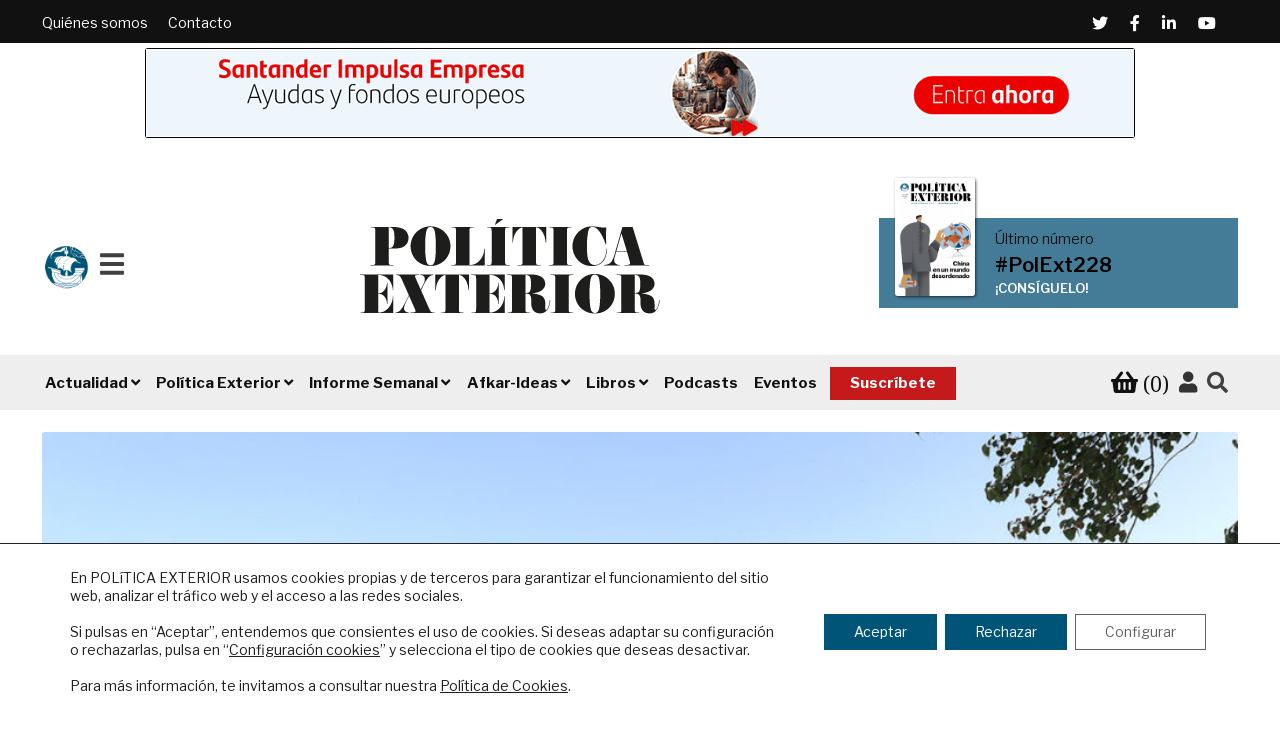

--- FILE ---
content_type: text/html; charset=utf-8
request_url: https://www.google.com/recaptcha/api2/anchor?ar=1&k=6LcMZbkqAAAAAJ0CivLwjn2A8sDOPVEOMweree-o&co=aHR0cHM6Ly93d3cucG9saXRpY2FleHRlcmlvci5jb206NDQz&hl=es&v=PoyoqOPhxBO7pBk68S4YbpHZ&theme=light&size=normal&anchor-ms=20000&execute-ms=30000&cb=zg1m9qac7bf0
body_size: 49698
content:
<!DOCTYPE HTML><html dir="ltr" lang="es"><head><meta http-equiv="Content-Type" content="text/html; charset=UTF-8">
<meta http-equiv="X-UA-Compatible" content="IE=edge">
<title>reCAPTCHA</title>
<style type="text/css">
/* cyrillic-ext */
@font-face {
  font-family: 'Roboto';
  font-style: normal;
  font-weight: 400;
  font-stretch: 100%;
  src: url(//fonts.gstatic.com/s/roboto/v48/KFO7CnqEu92Fr1ME7kSn66aGLdTylUAMa3GUBHMdazTgWw.woff2) format('woff2');
  unicode-range: U+0460-052F, U+1C80-1C8A, U+20B4, U+2DE0-2DFF, U+A640-A69F, U+FE2E-FE2F;
}
/* cyrillic */
@font-face {
  font-family: 'Roboto';
  font-style: normal;
  font-weight: 400;
  font-stretch: 100%;
  src: url(//fonts.gstatic.com/s/roboto/v48/KFO7CnqEu92Fr1ME7kSn66aGLdTylUAMa3iUBHMdazTgWw.woff2) format('woff2');
  unicode-range: U+0301, U+0400-045F, U+0490-0491, U+04B0-04B1, U+2116;
}
/* greek-ext */
@font-face {
  font-family: 'Roboto';
  font-style: normal;
  font-weight: 400;
  font-stretch: 100%;
  src: url(//fonts.gstatic.com/s/roboto/v48/KFO7CnqEu92Fr1ME7kSn66aGLdTylUAMa3CUBHMdazTgWw.woff2) format('woff2');
  unicode-range: U+1F00-1FFF;
}
/* greek */
@font-face {
  font-family: 'Roboto';
  font-style: normal;
  font-weight: 400;
  font-stretch: 100%;
  src: url(//fonts.gstatic.com/s/roboto/v48/KFO7CnqEu92Fr1ME7kSn66aGLdTylUAMa3-UBHMdazTgWw.woff2) format('woff2');
  unicode-range: U+0370-0377, U+037A-037F, U+0384-038A, U+038C, U+038E-03A1, U+03A3-03FF;
}
/* math */
@font-face {
  font-family: 'Roboto';
  font-style: normal;
  font-weight: 400;
  font-stretch: 100%;
  src: url(//fonts.gstatic.com/s/roboto/v48/KFO7CnqEu92Fr1ME7kSn66aGLdTylUAMawCUBHMdazTgWw.woff2) format('woff2');
  unicode-range: U+0302-0303, U+0305, U+0307-0308, U+0310, U+0312, U+0315, U+031A, U+0326-0327, U+032C, U+032F-0330, U+0332-0333, U+0338, U+033A, U+0346, U+034D, U+0391-03A1, U+03A3-03A9, U+03B1-03C9, U+03D1, U+03D5-03D6, U+03F0-03F1, U+03F4-03F5, U+2016-2017, U+2034-2038, U+203C, U+2040, U+2043, U+2047, U+2050, U+2057, U+205F, U+2070-2071, U+2074-208E, U+2090-209C, U+20D0-20DC, U+20E1, U+20E5-20EF, U+2100-2112, U+2114-2115, U+2117-2121, U+2123-214F, U+2190, U+2192, U+2194-21AE, U+21B0-21E5, U+21F1-21F2, U+21F4-2211, U+2213-2214, U+2216-22FF, U+2308-230B, U+2310, U+2319, U+231C-2321, U+2336-237A, U+237C, U+2395, U+239B-23B7, U+23D0, U+23DC-23E1, U+2474-2475, U+25AF, U+25B3, U+25B7, U+25BD, U+25C1, U+25CA, U+25CC, U+25FB, U+266D-266F, U+27C0-27FF, U+2900-2AFF, U+2B0E-2B11, U+2B30-2B4C, U+2BFE, U+3030, U+FF5B, U+FF5D, U+1D400-1D7FF, U+1EE00-1EEFF;
}
/* symbols */
@font-face {
  font-family: 'Roboto';
  font-style: normal;
  font-weight: 400;
  font-stretch: 100%;
  src: url(//fonts.gstatic.com/s/roboto/v48/KFO7CnqEu92Fr1ME7kSn66aGLdTylUAMaxKUBHMdazTgWw.woff2) format('woff2');
  unicode-range: U+0001-000C, U+000E-001F, U+007F-009F, U+20DD-20E0, U+20E2-20E4, U+2150-218F, U+2190, U+2192, U+2194-2199, U+21AF, U+21E6-21F0, U+21F3, U+2218-2219, U+2299, U+22C4-22C6, U+2300-243F, U+2440-244A, U+2460-24FF, U+25A0-27BF, U+2800-28FF, U+2921-2922, U+2981, U+29BF, U+29EB, U+2B00-2BFF, U+4DC0-4DFF, U+FFF9-FFFB, U+10140-1018E, U+10190-1019C, U+101A0, U+101D0-101FD, U+102E0-102FB, U+10E60-10E7E, U+1D2C0-1D2D3, U+1D2E0-1D37F, U+1F000-1F0FF, U+1F100-1F1AD, U+1F1E6-1F1FF, U+1F30D-1F30F, U+1F315, U+1F31C, U+1F31E, U+1F320-1F32C, U+1F336, U+1F378, U+1F37D, U+1F382, U+1F393-1F39F, U+1F3A7-1F3A8, U+1F3AC-1F3AF, U+1F3C2, U+1F3C4-1F3C6, U+1F3CA-1F3CE, U+1F3D4-1F3E0, U+1F3ED, U+1F3F1-1F3F3, U+1F3F5-1F3F7, U+1F408, U+1F415, U+1F41F, U+1F426, U+1F43F, U+1F441-1F442, U+1F444, U+1F446-1F449, U+1F44C-1F44E, U+1F453, U+1F46A, U+1F47D, U+1F4A3, U+1F4B0, U+1F4B3, U+1F4B9, U+1F4BB, U+1F4BF, U+1F4C8-1F4CB, U+1F4D6, U+1F4DA, U+1F4DF, U+1F4E3-1F4E6, U+1F4EA-1F4ED, U+1F4F7, U+1F4F9-1F4FB, U+1F4FD-1F4FE, U+1F503, U+1F507-1F50B, U+1F50D, U+1F512-1F513, U+1F53E-1F54A, U+1F54F-1F5FA, U+1F610, U+1F650-1F67F, U+1F687, U+1F68D, U+1F691, U+1F694, U+1F698, U+1F6AD, U+1F6B2, U+1F6B9-1F6BA, U+1F6BC, U+1F6C6-1F6CF, U+1F6D3-1F6D7, U+1F6E0-1F6EA, U+1F6F0-1F6F3, U+1F6F7-1F6FC, U+1F700-1F7FF, U+1F800-1F80B, U+1F810-1F847, U+1F850-1F859, U+1F860-1F887, U+1F890-1F8AD, U+1F8B0-1F8BB, U+1F8C0-1F8C1, U+1F900-1F90B, U+1F93B, U+1F946, U+1F984, U+1F996, U+1F9E9, U+1FA00-1FA6F, U+1FA70-1FA7C, U+1FA80-1FA89, U+1FA8F-1FAC6, U+1FACE-1FADC, U+1FADF-1FAE9, U+1FAF0-1FAF8, U+1FB00-1FBFF;
}
/* vietnamese */
@font-face {
  font-family: 'Roboto';
  font-style: normal;
  font-weight: 400;
  font-stretch: 100%;
  src: url(//fonts.gstatic.com/s/roboto/v48/KFO7CnqEu92Fr1ME7kSn66aGLdTylUAMa3OUBHMdazTgWw.woff2) format('woff2');
  unicode-range: U+0102-0103, U+0110-0111, U+0128-0129, U+0168-0169, U+01A0-01A1, U+01AF-01B0, U+0300-0301, U+0303-0304, U+0308-0309, U+0323, U+0329, U+1EA0-1EF9, U+20AB;
}
/* latin-ext */
@font-face {
  font-family: 'Roboto';
  font-style: normal;
  font-weight: 400;
  font-stretch: 100%;
  src: url(//fonts.gstatic.com/s/roboto/v48/KFO7CnqEu92Fr1ME7kSn66aGLdTylUAMa3KUBHMdazTgWw.woff2) format('woff2');
  unicode-range: U+0100-02BA, U+02BD-02C5, U+02C7-02CC, U+02CE-02D7, U+02DD-02FF, U+0304, U+0308, U+0329, U+1D00-1DBF, U+1E00-1E9F, U+1EF2-1EFF, U+2020, U+20A0-20AB, U+20AD-20C0, U+2113, U+2C60-2C7F, U+A720-A7FF;
}
/* latin */
@font-face {
  font-family: 'Roboto';
  font-style: normal;
  font-weight: 400;
  font-stretch: 100%;
  src: url(//fonts.gstatic.com/s/roboto/v48/KFO7CnqEu92Fr1ME7kSn66aGLdTylUAMa3yUBHMdazQ.woff2) format('woff2');
  unicode-range: U+0000-00FF, U+0131, U+0152-0153, U+02BB-02BC, U+02C6, U+02DA, U+02DC, U+0304, U+0308, U+0329, U+2000-206F, U+20AC, U+2122, U+2191, U+2193, U+2212, U+2215, U+FEFF, U+FFFD;
}
/* cyrillic-ext */
@font-face {
  font-family: 'Roboto';
  font-style: normal;
  font-weight: 500;
  font-stretch: 100%;
  src: url(//fonts.gstatic.com/s/roboto/v48/KFO7CnqEu92Fr1ME7kSn66aGLdTylUAMa3GUBHMdazTgWw.woff2) format('woff2');
  unicode-range: U+0460-052F, U+1C80-1C8A, U+20B4, U+2DE0-2DFF, U+A640-A69F, U+FE2E-FE2F;
}
/* cyrillic */
@font-face {
  font-family: 'Roboto';
  font-style: normal;
  font-weight: 500;
  font-stretch: 100%;
  src: url(//fonts.gstatic.com/s/roboto/v48/KFO7CnqEu92Fr1ME7kSn66aGLdTylUAMa3iUBHMdazTgWw.woff2) format('woff2');
  unicode-range: U+0301, U+0400-045F, U+0490-0491, U+04B0-04B1, U+2116;
}
/* greek-ext */
@font-face {
  font-family: 'Roboto';
  font-style: normal;
  font-weight: 500;
  font-stretch: 100%;
  src: url(//fonts.gstatic.com/s/roboto/v48/KFO7CnqEu92Fr1ME7kSn66aGLdTylUAMa3CUBHMdazTgWw.woff2) format('woff2');
  unicode-range: U+1F00-1FFF;
}
/* greek */
@font-face {
  font-family: 'Roboto';
  font-style: normal;
  font-weight: 500;
  font-stretch: 100%;
  src: url(//fonts.gstatic.com/s/roboto/v48/KFO7CnqEu92Fr1ME7kSn66aGLdTylUAMa3-UBHMdazTgWw.woff2) format('woff2');
  unicode-range: U+0370-0377, U+037A-037F, U+0384-038A, U+038C, U+038E-03A1, U+03A3-03FF;
}
/* math */
@font-face {
  font-family: 'Roboto';
  font-style: normal;
  font-weight: 500;
  font-stretch: 100%;
  src: url(//fonts.gstatic.com/s/roboto/v48/KFO7CnqEu92Fr1ME7kSn66aGLdTylUAMawCUBHMdazTgWw.woff2) format('woff2');
  unicode-range: U+0302-0303, U+0305, U+0307-0308, U+0310, U+0312, U+0315, U+031A, U+0326-0327, U+032C, U+032F-0330, U+0332-0333, U+0338, U+033A, U+0346, U+034D, U+0391-03A1, U+03A3-03A9, U+03B1-03C9, U+03D1, U+03D5-03D6, U+03F0-03F1, U+03F4-03F5, U+2016-2017, U+2034-2038, U+203C, U+2040, U+2043, U+2047, U+2050, U+2057, U+205F, U+2070-2071, U+2074-208E, U+2090-209C, U+20D0-20DC, U+20E1, U+20E5-20EF, U+2100-2112, U+2114-2115, U+2117-2121, U+2123-214F, U+2190, U+2192, U+2194-21AE, U+21B0-21E5, U+21F1-21F2, U+21F4-2211, U+2213-2214, U+2216-22FF, U+2308-230B, U+2310, U+2319, U+231C-2321, U+2336-237A, U+237C, U+2395, U+239B-23B7, U+23D0, U+23DC-23E1, U+2474-2475, U+25AF, U+25B3, U+25B7, U+25BD, U+25C1, U+25CA, U+25CC, U+25FB, U+266D-266F, U+27C0-27FF, U+2900-2AFF, U+2B0E-2B11, U+2B30-2B4C, U+2BFE, U+3030, U+FF5B, U+FF5D, U+1D400-1D7FF, U+1EE00-1EEFF;
}
/* symbols */
@font-face {
  font-family: 'Roboto';
  font-style: normal;
  font-weight: 500;
  font-stretch: 100%;
  src: url(//fonts.gstatic.com/s/roboto/v48/KFO7CnqEu92Fr1ME7kSn66aGLdTylUAMaxKUBHMdazTgWw.woff2) format('woff2');
  unicode-range: U+0001-000C, U+000E-001F, U+007F-009F, U+20DD-20E0, U+20E2-20E4, U+2150-218F, U+2190, U+2192, U+2194-2199, U+21AF, U+21E6-21F0, U+21F3, U+2218-2219, U+2299, U+22C4-22C6, U+2300-243F, U+2440-244A, U+2460-24FF, U+25A0-27BF, U+2800-28FF, U+2921-2922, U+2981, U+29BF, U+29EB, U+2B00-2BFF, U+4DC0-4DFF, U+FFF9-FFFB, U+10140-1018E, U+10190-1019C, U+101A0, U+101D0-101FD, U+102E0-102FB, U+10E60-10E7E, U+1D2C0-1D2D3, U+1D2E0-1D37F, U+1F000-1F0FF, U+1F100-1F1AD, U+1F1E6-1F1FF, U+1F30D-1F30F, U+1F315, U+1F31C, U+1F31E, U+1F320-1F32C, U+1F336, U+1F378, U+1F37D, U+1F382, U+1F393-1F39F, U+1F3A7-1F3A8, U+1F3AC-1F3AF, U+1F3C2, U+1F3C4-1F3C6, U+1F3CA-1F3CE, U+1F3D4-1F3E0, U+1F3ED, U+1F3F1-1F3F3, U+1F3F5-1F3F7, U+1F408, U+1F415, U+1F41F, U+1F426, U+1F43F, U+1F441-1F442, U+1F444, U+1F446-1F449, U+1F44C-1F44E, U+1F453, U+1F46A, U+1F47D, U+1F4A3, U+1F4B0, U+1F4B3, U+1F4B9, U+1F4BB, U+1F4BF, U+1F4C8-1F4CB, U+1F4D6, U+1F4DA, U+1F4DF, U+1F4E3-1F4E6, U+1F4EA-1F4ED, U+1F4F7, U+1F4F9-1F4FB, U+1F4FD-1F4FE, U+1F503, U+1F507-1F50B, U+1F50D, U+1F512-1F513, U+1F53E-1F54A, U+1F54F-1F5FA, U+1F610, U+1F650-1F67F, U+1F687, U+1F68D, U+1F691, U+1F694, U+1F698, U+1F6AD, U+1F6B2, U+1F6B9-1F6BA, U+1F6BC, U+1F6C6-1F6CF, U+1F6D3-1F6D7, U+1F6E0-1F6EA, U+1F6F0-1F6F3, U+1F6F7-1F6FC, U+1F700-1F7FF, U+1F800-1F80B, U+1F810-1F847, U+1F850-1F859, U+1F860-1F887, U+1F890-1F8AD, U+1F8B0-1F8BB, U+1F8C0-1F8C1, U+1F900-1F90B, U+1F93B, U+1F946, U+1F984, U+1F996, U+1F9E9, U+1FA00-1FA6F, U+1FA70-1FA7C, U+1FA80-1FA89, U+1FA8F-1FAC6, U+1FACE-1FADC, U+1FADF-1FAE9, U+1FAF0-1FAF8, U+1FB00-1FBFF;
}
/* vietnamese */
@font-face {
  font-family: 'Roboto';
  font-style: normal;
  font-weight: 500;
  font-stretch: 100%;
  src: url(//fonts.gstatic.com/s/roboto/v48/KFO7CnqEu92Fr1ME7kSn66aGLdTylUAMa3OUBHMdazTgWw.woff2) format('woff2');
  unicode-range: U+0102-0103, U+0110-0111, U+0128-0129, U+0168-0169, U+01A0-01A1, U+01AF-01B0, U+0300-0301, U+0303-0304, U+0308-0309, U+0323, U+0329, U+1EA0-1EF9, U+20AB;
}
/* latin-ext */
@font-face {
  font-family: 'Roboto';
  font-style: normal;
  font-weight: 500;
  font-stretch: 100%;
  src: url(//fonts.gstatic.com/s/roboto/v48/KFO7CnqEu92Fr1ME7kSn66aGLdTylUAMa3KUBHMdazTgWw.woff2) format('woff2');
  unicode-range: U+0100-02BA, U+02BD-02C5, U+02C7-02CC, U+02CE-02D7, U+02DD-02FF, U+0304, U+0308, U+0329, U+1D00-1DBF, U+1E00-1E9F, U+1EF2-1EFF, U+2020, U+20A0-20AB, U+20AD-20C0, U+2113, U+2C60-2C7F, U+A720-A7FF;
}
/* latin */
@font-face {
  font-family: 'Roboto';
  font-style: normal;
  font-weight: 500;
  font-stretch: 100%;
  src: url(//fonts.gstatic.com/s/roboto/v48/KFO7CnqEu92Fr1ME7kSn66aGLdTylUAMa3yUBHMdazQ.woff2) format('woff2');
  unicode-range: U+0000-00FF, U+0131, U+0152-0153, U+02BB-02BC, U+02C6, U+02DA, U+02DC, U+0304, U+0308, U+0329, U+2000-206F, U+20AC, U+2122, U+2191, U+2193, U+2212, U+2215, U+FEFF, U+FFFD;
}
/* cyrillic-ext */
@font-face {
  font-family: 'Roboto';
  font-style: normal;
  font-weight: 900;
  font-stretch: 100%;
  src: url(//fonts.gstatic.com/s/roboto/v48/KFO7CnqEu92Fr1ME7kSn66aGLdTylUAMa3GUBHMdazTgWw.woff2) format('woff2');
  unicode-range: U+0460-052F, U+1C80-1C8A, U+20B4, U+2DE0-2DFF, U+A640-A69F, U+FE2E-FE2F;
}
/* cyrillic */
@font-face {
  font-family: 'Roboto';
  font-style: normal;
  font-weight: 900;
  font-stretch: 100%;
  src: url(//fonts.gstatic.com/s/roboto/v48/KFO7CnqEu92Fr1ME7kSn66aGLdTylUAMa3iUBHMdazTgWw.woff2) format('woff2');
  unicode-range: U+0301, U+0400-045F, U+0490-0491, U+04B0-04B1, U+2116;
}
/* greek-ext */
@font-face {
  font-family: 'Roboto';
  font-style: normal;
  font-weight: 900;
  font-stretch: 100%;
  src: url(//fonts.gstatic.com/s/roboto/v48/KFO7CnqEu92Fr1ME7kSn66aGLdTylUAMa3CUBHMdazTgWw.woff2) format('woff2');
  unicode-range: U+1F00-1FFF;
}
/* greek */
@font-face {
  font-family: 'Roboto';
  font-style: normal;
  font-weight: 900;
  font-stretch: 100%;
  src: url(//fonts.gstatic.com/s/roboto/v48/KFO7CnqEu92Fr1ME7kSn66aGLdTylUAMa3-UBHMdazTgWw.woff2) format('woff2');
  unicode-range: U+0370-0377, U+037A-037F, U+0384-038A, U+038C, U+038E-03A1, U+03A3-03FF;
}
/* math */
@font-face {
  font-family: 'Roboto';
  font-style: normal;
  font-weight: 900;
  font-stretch: 100%;
  src: url(//fonts.gstatic.com/s/roboto/v48/KFO7CnqEu92Fr1ME7kSn66aGLdTylUAMawCUBHMdazTgWw.woff2) format('woff2');
  unicode-range: U+0302-0303, U+0305, U+0307-0308, U+0310, U+0312, U+0315, U+031A, U+0326-0327, U+032C, U+032F-0330, U+0332-0333, U+0338, U+033A, U+0346, U+034D, U+0391-03A1, U+03A3-03A9, U+03B1-03C9, U+03D1, U+03D5-03D6, U+03F0-03F1, U+03F4-03F5, U+2016-2017, U+2034-2038, U+203C, U+2040, U+2043, U+2047, U+2050, U+2057, U+205F, U+2070-2071, U+2074-208E, U+2090-209C, U+20D0-20DC, U+20E1, U+20E5-20EF, U+2100-2112, U+2114-2115, U+2117-2121, U+2123-214F, U+2190, U+2192, U+2194-21AE, U+21B0-21E5, U+21F1-21F2, U+21F4-2211, U+2213-2214, U+2216-22FF, U+2308-230B, U+2310, U+2319, U+231C-2321, U+2336-237A, U+237C, U+2395, U+239B-23B7, U+23D0, U+23DC-23E1, U+2474-2475, U+25AF, U+25B3, U+25B7, U+25BD, U+25C1, U+25CA, U+25CC, U+25FB, U+266D-266F, U+27C0-27FF, U+2900-2AFF, U+2B0E-2B11, U+2B30-2B4C, U+2BFE, U+3030, U+FF5B, U+FF5D, U+1D400-1D7FF, U+1EE00-1EEFF;
}
/* symbols */
@font-face {
  font-family: 'Roboto';
  font-style: normal;
  font-weight: 900;
  font-stretch: 100%;
  src: url(//fonts.gstatic.com/s/roboto/v48/KFO7CnqEu92Fr1ME7kSn66aGLdTylUAMaxKUBHMdazTgWw.woff2) format('woff2');
  unicode-range: U+0001-000C, U+000E-001F, U+007F-009F, U+20DD-20E0, U+20E2-20E4, U+2150-218F, U+2190, U+2192, U+2194-2199, U+21AF, U+21E6-21F0, U+21F3, U+2218-2219, U+2299, U+22C4-22C6, U+2300-243F, U+2440-244A, U+2460-24FF, U+25A0-27BF, U+2800-28FF, U+2921-2922, U+2981, U+29BF, U+29EB, U+2B00-2BFF, U+4DC0-4DFF, U+FFF9-FFFB, U+10140-1018E, U+10190-1019C, U+101A0, U+101D0-101FD, U+102E0-102FB, U+10E60-10E7E, U+1D2C0-1D2D3, U+1D2E0-1D37F, U+1F000-1F0FF, U+1F100-1F1AD, U+1F1E6-1F1FF, U+1F30D-1F30F, U+1F315, U+1F31C, U+1F31E, U+1F320-1F32C, U+1F336, U+1F378, U+1F37D, U+1F382, U+1F393-1F39F, U+1F3A7-1F3A8, U+1F3AC-1F3AF, U+1F3C2, U+1F3C4-1F3C6, U+1F3CA-1F3CE, U+1F3D4-1F3E0, U+1F3ED, U+1F3F1-1F3F3, U+1F3F5-1F3F7, U+1F408, U+1F415, U+1F41F, U+1F426, U+1F43F, U+1F441-1F442, U+1F444, U+1F446-1F449, U+1F44C-1F44E, U+1F453, U+1F46A, U+1F47D, U+1F4A3, U+1F4B0, U+1F4B3, U+1F4B9, U+1F4BB, U+1F4BF, U+1F4C8-1F4CB, U+1F4D6, U+1F4DA, U+1F4DF, U+1F4E3-1F4E6, U+1F4EA-1F4ED, U+1F4F7, U+1F4F9-1F4FB, U+1F4FD-1F4FE, U+1F503, U+1F507-1F50B, U+1F50D, U+1F512-1F513, U+1F53E-1F54A, U+1F54F-1F5FA, U+1F610, U+1F650-1F67F, U+1F687, U+1F68D, U+1F691, U+1F694, U+1F698, U+1F6AD, U+1F6B2, U+1F6B9-1F6BA, U+1F6BC, U+1F6C6-1F6CF, U+1F6D3-1F6D7, U+1F6E0-1F6EA, U+1F6F0-1F6F3, U+1F6F7-1F6FC, U+1F700-1F7FF, U+1F800-1F80B, U+1F810-1F847, U+1F850-1F859, U+1F860-1F887, U+1F890-1F8AD, U+1F8B0-1F8BB, U+1F8C0-1F8C1, U+1F900-1F90B, U+1F93B, U+1F946, U+1F984, U+1F996, U+1F9E9, U+1FA00-1FA6F, U+1FA70-1FA7C, U+1FA80-1FA89, U+1FA8F-1FAC6, U+1FACE-1FADC, U+1FADF-1FAE9, U+1FAF0-1FAF8, U+1FB00-1FBFF;
}
/* vietnamese */
@font-face {
  font-family: 'Roboto';
  font-style: normal;
  font-weight: 900;
  font-stretch: 100%;
  src: url(//fonts.gstatic.com/s/roboto/v48/KFO7CnqEu92Fr1ME7kSn66aGLdTylUAMa3OUBHMdazTgWw.woff2) format('woff2');
  unicode-range: U+0102-0103, U+0110-0111, U+0128-0129, U+0168-0169, U+01A0-01A1, U+01AF-01B0, U+0300-0301, U+0303-0304, U+0308-0309, U+0323, U+0329, U+1EA0-1EF9, U+20AB;
}
/* latin-ext */
@font-face {
  font-family: 'Roboto';
  font-style: normal;
  font-weight: 900;
  font-stretch: 100%;
  src: url(//fonts.gstatic.com/s/roboto/v48/KFO7CnqEu92Fr1ME7kSn66aGLdTylUAMa3KUBHMdazTgWw.woff2) format('woff2');
  unicode-range: U+0100-02BA, U+02BD-02C5, U+02C7-02CC, U+02CE-02D7, U+02DD-02FF, U+0304, U+0308, U+0329, U+1D00-1DBF, U+1E00-1E9F, U+1EF2-1EFF, U+2020, U+20A0-20AB, U+20AD-20C0, U+2113, U+2C60-2C7F, U+A720-A7FF;
}
/* latin */
@font-face {
  font-family: 'Roboto';
  font-style: normal;
  font-weight: 900;
  font-stretch: 100%;
  src: url(//fonts.gstatic.com/s/roboto/v48/KFO7CnqEu92Fr1ME7kSn66aGLdTylUAMa3yUBHMdazQ.woff2) format('woff2');
  unicode-range: U+0000-00FF, U+0131, U+0152-0153, U+02BB-02BC, U+02C6, U+02DA, U+02DC, U+0304, U+0308, U+0329, U+2000-206F, U+20AC, U+2122, U+2191, U+2193, U+2212, U+2215, U+FEFF, U+FFFD;
}

</style>
<link rel="stylesheet" type="text/css" href="https://www.gstatic.com/recaptcha/releases/PoyoqOPhxBO7pBk68S4YbpHZ/styles__ltr.css">
<script nonce="J02G6b84Is66dE31uuwfhA" type="text/javascript">window['__recaptcha_api'] = 'https://www.google.com/recaptcha/api2/';</script>
<script type="text/javascript" src="https://www.gstatic.com/recaptcha/releases/PoyoqOPhxBO7pBk68S4YbpHZ/recaptcha__es.js" nonce="J02G6b84Is66dE31uuwfhA">
      
    </script></head>
<body><div id="rc-anchor-alert" class="rc-anchor-alert"></div>
<input type="hidden" id="recaptcha-token" value="[base64]">
<script type="text/javascript" nonce="J02G6b84Is66dE31uuwfhA">
      recaptcha.anchor.Main.init("[\x22ainput\x22,[\x22bgdata\x22,\x22\x22,\[base64]/[base64]/[base64]/KE4oMTI0LHYsdi5HKSxMWihsLHYpKTpOKDEyNCx2LGwpLFYpLHYpLFQpKSxGKDE3MSx2KX0scjc9ZnVuY3Rpb24obCl7cmV0dXJuIGx9LEM9ZnVuY3Rpb24obCxWLHYpe04odixsLFYpLFZbYWtdPTI3OTZ9LG49ZnVuY3Rpb24obCxWKXtWLlg9KChWLlg/[base64]/[base64]/[base64]/[base64]/[base64]/[base64]/[base64]/[base64]/[base64]/[base64]/[base64]\\u003d\x22,\[base64]\x22,\[base64]/CksO6TgbCsMKFMsOdUcKgwqxHLMOQbsOmPxdlMMKGwoUUaWDDlMO6ccOuPsOddkPDssOrw7/ChcO1ClzDgQYJw60Dw4XDhcKjw4J6wq5sw6PCpsOqwpoBw4khw4Qdw7LCn8KmwrTDrxbCrcOUcCfDgE3CngDDhA/[base64]/DlEAgw43CikbDjz4qfBLDqC11EcKaw4gdPHTCjsOGNsOcwrbCt8K8wpHCmsKYwro/wqtjwo3ClwgQA2UPAsKLwrdjw6lbwokCw7fCq8O4MMOVP8OufEJ2cF8uwqx6B8KBFsOmc8OTw4ELw7wGw6nCkj9tSsOew5DDgMO9wqAow6TConTDpMOfXMKdLVYsUlPCvMO2w7vDn8KOwp/CjBnCgHQzwrlBQ8KewpXDui7CiMK9McKdeBbDg8OGXGRUwqTDksKOcVfCuTACwrfDsXYkN1VSKVpGwpdtZRBpw5fChCpvf3nDoXXDscOkwoRBw7LDlMOJN8O0woEywo3Ciw9OwqDCnV/Cty5fw51Gw7YSe8KGRsOoQcKzwrhWw4jChnl0wq7DiT9xw7sJw7x7PsOww6xcJMKhDsOhwoVjBsOFO0rChiDClsKkw70lGMOdwq3ClGTDmMKzIsOkGMKtw7k/[base64]/[base64]/[base64]/Cp8KieDrDqcKdUmFXw7nCkgslwqwTawF5w6DDsMOnw7HCisKSXMKFwrbCrMKkRcK6VMKzFMOJwox/e8OhCMOKF8OvE2fClm3CgW7CncOJPRjDusKCekjCqcOeFMKSUcKVFMOiw4LDnTXDoMOnwrAeEMKsWsOEF0guRMOowpvCkMKVw6Q/wqHDmjzClMOtLTXDucKUQ1MywoDDh8ObwqI8w4XCjDvDnMOTw6EYwq3CvcK6AsKKw5A6cBouFDfDosK1AMKqwpLCvHTDpcKowqLCp8KfwpjDkyVgAi7CjS7CklYcGChBwrYhdMONFkt+w5vCvjHDgE7Ch8K1KMKbwr8yccOmwpbCskTCvDdEw5zCvMK9cnsuw4/Cqk1SJMKsNlXCnMKlLcOsw5giwo0lw5kpwp/DlGHCmsKzw4p7wo3Ck8KVwpRNcxjDhXrCq8OAwoJSw5HCtTrCq8KfwoPDpgdLD8OPwpNxw5ZJw5JmbADDo31WLmfCqMOWw7jCviNaw7sxw64Zw7bDo8OpMMOKOmXDk8Kpwq/Dt8KheMKzNjjCljEZbMO0D1Jdw6vDrn7DncKEwrhAADQWw6ogw4jCrMOywpXDpcKNw5oEDsOQw6tEwqHDl8OcOcKOwpQrS3/[base64]/CgVzCjEpvwrTDlsO4w6nDhEjDmMOVwo/[base64]/DhCdDSH1pw7HDiUQhK0V8VcKGwpPDrcK0w7zDlV98EzjChcKRIMKrGMOGw4nCuSIew6NbVn7DhHYSwqbCqgAkw4zDvSDCi8OjcsKAw7Ytw4MVwrtMwpBZwrdew7/CvhI3CsOrVsK1GyjChGDDlmYgVDRNwpY+w5JLw4V3w6dNw63CqMKaDMKIwqHCqSJcw40cwq7CtAQBwr5Cw5nCk8O5JBXCkQZREsO1wrVNw7E/[base64]/wrLDhMKPw7nDlsOxXn4XworCtMOnP3w4w7zDg1QxXsKuXSd/HjzCr8KLw7bCisORa8KpLU1+wql4UQbCqMO0WXnChsKmHMOqX2HCisOqAwAHJsOZcW7Dp8OgecKQwrrCqGZRwpjCoGMrOcOFAcO5SwItw6/DnW8CwqoNDjFvOHgCS8ORYGcSw44/w4/CgAwuZSrCsi/CjMK+J1EJw5Mvwpx/NcO2KH19w7nDt8KLw6Z2w7vDuHrDqsOLMklnRTlOw7EfZMOkw5TDiBwRw4bCiQorUzvDp8Ofw6TDuMO/wp01wpLDgCgNwrDCrsOMMMKDw50UwpTDnCbDj8OwFB1oIMKzwpMwWE1DwpMbHV1DTMOkC8K2w6/DjcOHVzA1YmpqCsOBwp5GwoRqaT3CjQt3w4zDnUNXw4EFw4/DhR5BYybCtsOCw5sZKcKpwrzCjnDDksO7w6jDksOxcMKlw43CoBJvwrR6AMOuw5fDjcOGQSMow4TCh3/CgcOXMyvDvsOdwojDscOGwqjDoxnDs8Kaw5jDnU0OBRYTSzpNA8KuNWw7agQhJQ/CpRDDh0d0w5DDjg8mHMO/w68bw6/CrRPCnjzCvMK8wp9dB3UpRMOYQiLCqsOwLF7DrsOXw5MTwoM6AMKrwol+Q8KscDhyH8OQwovDlWxEw4/CqkrDk0/Cs2LDscOSwo5nw5/DowXDpHdhw6sswqfDv8OuwrEXVVfDmMK0TBVwCVVJwr5yHWvCtcO+dsKbGn1kwpx5wplCBsKND8O7woHDksKew4/CuiU+e8K0F3TCtGdKNy07wotqbUUkcMODH0lEFlhoOkF3SggTDcO3Fi1Kw7DDqEjDjMOkw4EWw6/CpxbDhG0sc8K+w7XDhFtEBcOjKU/[base64]/Dk1vDm0/CjcKSw6ILw4FDL044w7XDgFptw6/Dg8OiwqjDg3EBw4bDjFIgallTw5NxR8K1woDCi2rDm1HDn8Otw7VcwpNvVcOXw4/CnQoPw4hCD3ABwohkCQk8R2Jpwph0csKVEMKaN0wFRsKrbzDCqCTCgS3DksKUwrTCr8Khw7hBwpoyMMOyUMOxLjkmwp5hwrZMMzXCssOkMF4nwpLDin7CvSjCi0XCiRnDocOhw69qwqF1w55xdz/ChGnDmHPDlMOGb2E3fcOrQjgUEUfDr0NtCybDkCNHD8Ohw54gFARKEB7DtsOGLBd/w73CtwTDnsOrw7kLMDTDv8O4Hi7DsCAcCcK4cm1pw4rDli3CucK0w6pywr0LGcO9YnjCrcKZwq1WdUDDqMKjbi/DqsKcS8OpworCoDImwo3DvntPw6okEMOsMm7ClWXDky7ChcKdGcO5wrUBdcOLK8OMBMOEA8OGRUbCkmpaEsKDbsKoWiMDwqDDhMOSwokuOcOESSPDmMO9w4DDsFoVK8Krwpl+wpZ/[base64]/[base64]/[base64]/cxvDq1ZzGsKHw6vDgQ7Dg8KEBQY8KS/[base64]/IcOIQjvCsMKSwoBcwpDDncOWw7DCnxHCiFfDoMKbWivDv1zDjQ54wo/CpcOLwrg3wrXCm8KGF8K9w73CmsKFwrVye8Ksw4fDjwXDmEfCrRbDmBrDtsKxVsKGwozDs8OBwq3DmcOcw4DDrzfCqMOLPMOdRhnClsOOLMKDw4s3W0BOEMOIXsKkQToJa0vDhcKYwpXCpcOJwqUqw6cgYTPDlF/DtE3DksOVwqjDmU85w5p2WRUxw7jDihfDmCJGL23DrBZow7rChDbCpMKTwoTDlx7CvsOCw6diw4wKwpBvwqbDkcOFw7jCsSc4NBIoSjM5w4fDiMK/[base64]/wqwLNjjDvUczZMKVwpnDnGpPwp7CqcOERGTCmGzDh8OVRsOePXLDisOUHDUlQWEfa09ewoPCnlbCgzBVw4LCrTPDn2t/DcKUwqXDmkTDvHUOw7XDo8O7PA/CscOJfsOAfgs5bRbDvw9Iwrs/wrnDmDDDnCgnwp/DscKifMKZAsKMw7nDjMKfw5FvQMOvdcK0ZljDsAXDimUEFSjClMK8w54tX1Ahw6zDjG9rIAzDnggEHcKmBXJww4zDlA3DoEp6wr96wr8NBBHDrsOADldUVAtAw63Cuj9pwr7Ci8OlUxfCv8KVw6LDklHDqGbCkMKLw6bCkMKTw4AeQcO7wprCg1/CvV/[base64]/Cq8O+wok+wrI2FCfCgMOwWcOwwr4sOMKkw6tGTxTCucKKe8OsGsOeV07DgE/ChFvCsjnCmMK0X8KlPsOOF0TCphXDjjHDpMONwrvCr8KXw74xW8OBw5ReKi/DkEvChE/DkFTCryUTcFfDqcOxw4vDhcK9wqTCg39aSmnCgHFWfcKQw5jCp8KKwrjCghTCjDReZ1krMnN+V27DjlPDiMKIwpLCkcO7OcOXwrbCvMO2e3nDiTLDiWzDscOZJMOGwqnDv8Kaw6/CpsKRHyMcwqBVw4bDmUdjw6TCosOFw51lw6pSw4LDucOeZQDCrFrCu8KJw5wuw6scT8K5w7fCqRPDm8OUw7bDvsOqWBfDrcKLw6XDgjXDtsKlUWTCl00Cw4PCl8OOwps3QsONw6/CjDh8w7Bkw6TCr8OFcsOheDDClcKNd3rDsX85wq3CiSE4wrJFw64FRE7DhXdIw4pKw7M7wpF1w4d4woNUEk7CiETCrMKCw4fCicKuw4wdwptAwqxSwrjDocOHHxIUw6o9wqEPwoPCpCPDm8OuUsKuK2fCvXxZcMOGe0taWsKPwrXDux/CrFANw6BywrbDjMK2wpsua8Kxw4hfw7ZwJyYKw6EtAFAfw6jDhCTDt8OiHsO9M8O+KW0eQyhjwoHCnMODwpp4UcOUw7Akw4U9w6bCu8ODBjlHFnLCqcONw6TCiWfDisOeScK9FcOPYh/CqsKGP8OYB8OZdy/Doy8IbnXChcOCJMKDw63DqsK4K8Orw68Ow6kvwqXDtAFZTzLDuCvCmjtMDsOcRMKKTcOyNsKsMsKKw6kswoLDvznClsOMbsKWwqPCr13ClMO4wpYodFQCw6UvwpvCvy3CkB/DlBYJSMORMcOJw41mLsKKw5JFUWjDlWM1wrfDgw/Dvk1jDjTCm8ObHMOdDMOgw5cywoUGaMO2HE57wqjDqsO3w4fCjMKOaDQKCsK6dcKWwrnCjMOIKcKvYMK+wrhmZcKyTsORA8ORAMKfU8O7wo3CvgBwwol+aMKpTVwqBsKuw5nDoQfCrC1Fw7rCpSLCnMKxw7TDhi/CkMOkwqDDrcKqSMO2FiDCgsOpLMKvK0ZIHktWfgnCtV5Dw5zClW7DoE7DgcKyVMOhSxscMGvDkcKXwokEKCLCiMOZwqHDmcKDw6YxNcK5wrt1S8K8FsO/[base64]/Dnx51K8KWwpjDkjULc2bCn1wSA8K0J8KsMcKbDHbDhxJJwqfCksO9Dk7CskkzZMO/NMOEwqlZYCDDnAVrw7fCiGpawpHDlSMRVMKZaMOgBVvClcO9wqjDtQzDiGo1I8OQw4bDk8ORVTHClsKyJcObw4lkZwHDhCo2wpPDtCwxw502wqhYwqXCh8KqwonCtwASwqXDmQUlMMK7LFA6WMOZLRpmwqc4w58/MxPDt1nCh8OMw7Jcw4/DvsO4w6Z4w49aw5xYwrHCt8O1YsOMBB9IMxjCjMKVwp91wrnDj8K7wqsoDiZKWxQhw4dWC8Opw7MvQMODay1RwrDCtsO9woXDq09+wq48wp/CjBjDuT18CsKuw4PDuMK5wphfGDjDsibDvsKaw4RiwqJlw5JuwoA6w4ssYT3CljNHcAgIKcKcdHjDlsK1GkvCuE8GNm8yw7YHwozCnDAHwrwpBRbCnRBFw4zDqxBuw6/Dt0/DvCsff8Oqw5rDpncTwqbDqFdhw5VeHcKzD8KiKcK0XsKFN8KBDThBw6FvwrvDvkM0BzYNwrnCt8OrNTVHwpbDk2sew6sHw7DCuBbClx/[base64]/ChFjCvsOGAXRxwqXDiMO6w5JGwrnDkU41agkyw5HCksKaFsOxO8KEw65saGXCoQ/[base64]/esKNUMKDw5DCj8OpDRpqwrjCucOqPShEw57DhsOdwrfDtMOjSsK+QXBVw79PwosTwo/CncO/wr4VG1jCnsKNw4debC0rwr0tJcK/SALCmXRzekRVwrZDbcODScKRw4MEw7VAEsKHRCpBwopQwrbDlMKIdGNRw7bCvMKaw7nCpcOqHUjDj08ww4/CjEcBacO7AFMbTFrDgAjDlQRpw4gyD1Z1wq95YcOnbRFhw7XDhizDicKRw4JZwoTDscOFwqfCsjw7MsKwwoDCncKdYsK4RVjCjBbDrzLDusOJb8KTw6UHwr7DojQ8woxBwqLChF0Aw63DhUXDlcOuwo/[base64]/Ck1zDuWjCjSd7KAlZHsKnNsKww5cIaTXDlcKpw4jCjMKjFBDDpDTCk8KqPMOiJQLCqcKPw4UEw4U1wrTDlkAPwqzCnz3Cm8Kqw6xCAQZdw5oJwqbCicOleDbDiRHCjMK/ScOoX2xywoPDsD/CpwIrQcOcw4JWRcOmXGFow4c4bcO/OMKfZMOYT2IDwp95w7TDv8KlwrLDvcK8w7NOwqPDk8OPYcOZTcKUMkHChzrDlWvCsys4wqTDqsKNw4kjw63DuMK0dcOkw7VDw6PCr8O/w6vChcKkw4fDhljCv3fDrCZDd8OBDMKFKRJNwpAPwp86woTCusKHLibCrXIkJ8OSEgXDkUMWOsOZw5rCs8OrwrHDj8KABXvCusK3wpA5wpPCjFLDmmwSwp/DrixnwqnCkcK6f8KxwofCjMKUSxtjwpnChhdiBcOGwopRcsOAw4tDfktLecOTCMKKF3PDkC0qwoFVw4TCpMKMwpIvFsOKw5vClMKbwqXChnTCokJOwrXDicOGwp3Cn8O2QMKxwpt4BFcULsOEw7PCvX8BHCDDusKnbzJWwqjDrh5GwqFnSMK6KsK/aMOARy8JKcODw7vCn00xw5IWPsKHwp5LcUzCtsOfwobCtcOeasKYb1rDpnVFwpciwpEQPRPDnMKPOcKcw4ozPMOrbkXCqMO9wqHCrgYPw4pMcsKLwp98aMK1SWpgw6Elw4HDksOXwoE9wo8ww49QX3XCvMKkwo/CnMO3wqM6JsOnw53Dt0MnwrPDlsOXwqzDlnApD8KqwrI3Exl1L8Oaw6fDssKCwqhOZAdaw643w6DCswDCvx9SO8ODwrTCoC/CgMKVOsOHWcO7wp8SwolvAGAPw57Cn3DCl8OdN8ONw6lVw7ViPcOdwolFwrzDlAZcHRkJX15Fw4kge8Kww5Bjw4HDo8O1w5pNw5vDoTrCm8KOwpzDuzHDuTR5w5cyImfDhUddw4/Dim/CmzfClMKdwoPCicK+JcK2wodrwrccdlN1b29qw45JwqfDumTDi8OtwqbClcK4wpDDtMKQKGQHGhQiB35kO0/DksKiwocvw6cIDsKhW8KVw7vDtcOeRcOmwrXCrio+NcKZJ1fCo2Y/w6bCvA7CmncTc8Krw74cwqHDvVVdKkLDk8KKw6RGFcKQw5XCosOzfMOhw6c2fx/DrkPCgydEw7LCgGNWd8K/EF7DtyFLwqBZUcK8IsKzAcKBRGQBwrotwoFbwrcmwp5Nw6HDjwEFV28dFsK0w7dsKMO1w4PDgcOYP8Oew5fDqV9XJsOMRcKTalTDkw9Bwox+w5TCvkVQSBlhw7HCpGIMwqxwEcOjOsO/[base64]/[base64]/EMK2w750wrHChUPCkMObw6jCt8KGw7ZnGsKDecKTwoTDlDnCisK3wokQDxFKXXTCr8K/YgQqCMKoX3XCtMOTwpXDnSImw6LDqWPCklzCuhh9H8KAwqXCmil3wq/Cqz0fwoXDp33DicKTHEBmw5nCp8Kbwo7Cg3bCi8K8RcO6PV05NgMDacK9wpjCkx5cHDHDjMO8wqDCt8KuScKPw5FeTRvDq8OHSxlHw67Co8OZwph+w7xfwp7CpMO9enclW8OzQsOVw6/CsMOyccKyw5d9C8KowoXCjSJzecOOTMOxD8KnG8KHdnfDisOXZwZ3JQAVwrdIG0IELsKAw5FKQjAdw5o8w6/[base64]/[base64]/DgwfCkMKLw4Ivw6/DtkhKw5NRQcOzVsKxasK9CVvDoA1yCXAIQsOrXQppw4bChmnCh8Kzw6LCjcOEdEQrwohAwqVmJVkTw6zCnS/CjsKJb0vCihfCpX3CtMKlTVkLHVQ3wq3Cm8KoL8K7wq7DjcOfN8KaIMOdWTvDrMOGJgTDoMKSKyQyw4M7THMFwpNIw5M0fcOyw4oWw5TCksKJwpdkExDCmmgpBkPDiVjDocKrw7zDtsOkFcONw67Dg21Lw61tRMKzw4l+YnTCucKeaMO+wrclw55/WHE/[base64]/wpJ0UMKfZknCnzjDqRkQIcObHmXCiwQ3P8KzD8KQw4vCjhvDv04qwr8Tw4tOw61yw7/Dn8Oqw6/Dq8OlYRfDqiMoUzlOCQFZw4pBwp4nwqFZw4xOXgDCuC3CjMKrwoQuw5VQw4/CpWg1w6TCkn7DqsK6w4XDp1TDiVfCgsOEGjNhJ8OHwpBXwrDCu8OYwrMYwrg8w60SQMOjwpfDhMKKMVTCg8Oyw7cbw6/DlDwow63DicK0DnERZk7CiRNMRMObeW7DnsKXwr7Dmg3Cs8OTw5LCvcOswpoIfsKaNMKeBcOCw7nDsUJGwrJgwonCkVEjPsKMScKJXDjDo1M/IMOGwqzCmcOTTR4WAx7CsUXCmyXCnEIFJsKhVcO7W1rCjXrDpwPDjnzDlMOZZsOcwrXCncKjwqpqJxTDusO0NcOYwrnClsKKIcKLayp6ZkjDksOwEMOyNAwvw7B2w4zDqykXw7LDicKxwpMfw4U3C302GTIQwolzwpvChWouX8KZw6rCvDAvCQbDnA58C8KCS8O7f3/DocOZwoYOCcKJIWt7w4Q/w43Du8OoEjXDo1bDgcKRMXgPw6TCg8KHwojDjcK7wr/[base64]/NXk5OMOrwrHCmCzCpgkzwoLCisKMwpzCosOOw67CicKNwoMIw57Ck8KQA8Kjwo7CvAxcwp4lV1fCscKUw6rDjMKLA8ODeHXDu8O/[base64]/CuFZXwrnDtsOPUToRMhdQw41fwrvCl8OYw6nCjQzDtsOZJcOnwpXDiwLDknDDtS5Nd8O9cSLDmMKrQsOGwohTwr3ChSHCtcKuwp1kwqZ5wqDCg3pxRcKlQWAkwqtbwocSwqnCkCgRcMK6w4gVw67DvMK9wp/Dih16ICjDj8OLwr5/w7TDlB86a8O+DsOew753w55belHDtsO3wrPDqjBaw7rCuUI5w6PDtE4lwr/DlEdOwqxTNDfCuF/DhMKawq7CmcKawrVPw4bCvsKAd3nDiMKUMMKbwp91wq0Nw7vCiwciwr4Yw47DmSBMw4rDssOxw7lcHyHCq1tUw4jDkXfDi2nDr8OzMMKGLcK8wq/ChcOZwoHDi8Kif8Kfw4zDiMOsw5phwqMEcwIVETUSRsKXaj/DocO8Z8KqwpknPAF0w5AMVcKmRMOKPMOtwoYuwrluRcKwwp9TZMKLwoMkw581ccKoQMOsGcOuETttwrjCs0rDrcKYwrnDjcK7W8K0EXsSAEgtYEVywpsRAnfDtsO2wo8UIhgEwqt2IV7CicOdw4LCokvDhcOhZsO+KcKYwo4HYMOJWiERaU4XSTDDhQHDpMKvYcK/w47Cv8K7DgDCo8KjR1fDscKXMj4gBsOpf8O+wr/CpyvDisKrw6vDn8OLwonCqVMdLFMCwpU5ZhTDv8Kaw5QTw7Ijw7Q8wpvDt8K5BAk7w4ZdwqnCt3rDqsOsKcOPIsO5wqfCgcKuW1onwqMNQXwNPsKNw4fCm1XDisKOwo8eCsO2AQRkw7PCp3LCuTnCtF/DkMOmwoh3RsK7wqHCt8KybsKtwqZBw4jCrW7Dp8K7K8K3wpR3wpBKTVwfwpzCjMO7a0Bbwp07w4vCo1lUw7Q+JiAzw7UAwoXDgcOAZ38yRyzDmsOHwqcyfcKtwojDpcKuFMKmScO2CcK2YxnChsK3w4rDoMOtKDcRY0zDjSxmwonCvjXCn8O/PMOsB8O5TGlpPsO8wonDocO4w7N6I8OBOMK/WcOiasK5w6Nfwq4sw57CkkApwpjDiHJdwoLCty1BwrDDimNVaCZpZMKHwqIVDMKEesK1SsOaXsOnTn5ww5U+Bg/DpcONw7LDjTDCu2pNw7pPPcOKZMKywo3Ds0VpdsO+w6PCsBFCw57CucOowpdIw6XCsMKbFBnCtsOIW1MNw6jCscK7w7k6wpkCw4PDiyd3wpDCg20jw5zClcOzF8KnwocDXsK2wppkw54UwoTDtcOGw7N/KsOAw6TChcKaw7lywqXCs8ODw6nDv0zCuDclFBzDumZJYjFGAcO5ccOYw5YWwqZ/w5TDtx8cw7s+wpXDhhXDvMKRw6XDlcKrLcOBw556wpJlCWhvJcO/[base64]/ZcKYAXTCnMOcwr9nwpPDusOVw5QMB1vDuEfCvj5Iw5cBwrc2MgwFw49weG3DhzNWwrnDscKDC0tzwpZowpQYwoLDoUPDmijCjMKbw7jDtsO6dj8AMMOswq/DqyPCpnMYLMKPFcORw5xXHcOhwrjCucKYwpTDiMO2KC1WTB3Dq0PDr8OewqPDlFYlw5DDl8KdXW3CjsOIfsOUEcKOwq3DlyHDq3t7NivCsDIiw4zCuTxpJsKME8KeN37Dg2/DlEcqacKkQ8KmworDg1U1woDDrMKKw698fDPDq0tGJhbDkDw7worDtFjCgX/CszV0wo0qwq7CtlBfJG0sKsOxJ0gMNMO+wo4Cwqljw5YIwpkNbTbDnxFYP8OGSsKjw4jCnMOqw4TCm2c9dcOww5IOdMOwCVoVSFUcw4Mdw4lnwovDr8OyMMO+w4HDg8KibDY/H37DvMObwpMuw7VGwr3DvznCmsOSwrJ5wrnCnH3CisOAHyESPnbDlsOnTg0zw4HDoRDCvMO/w6RmEWolwrQbL8O/[base64]/CqRtVwpbDtyXCrkFew5h+w7fDoGEwCMOiRsKBwostw5szwowtw4fDtMKOwrfDgSHDk8OoHQbDssOKScKBaFDDih4hwo4LBMKmw6XCgsOLw4Fjw4d0wr4ZTx7CtX7CqCdWw4rCk8ODVMK/e11gwrgYwpHCkMKrwrDCgsKuw4/CncKQwqUpw7ogGXYLwrY/NMKUw6LDmVN+bxYkTcOowo7Dm8O1NUvDlHnDiAs9EsKhw4HCj8K1woHDuBk9wonCqcOFVcO2wq0EblfCm8OlaioZw7fCtTbDlTgTwqtPHm15bTrChUnCq8O/WxPDocOKwpcse8KbwpDCn8Ozw7TCuMKTwo3Cl1TCuVfDlcOmUmfDtsKYWkfCocORwqTCr3PDtMKUPiLDsMK3asKUwpbCoAjDkS51w54vCGLCssOrHcOxdcOcU8OdTMKrwqYMSAXCrzrDucOfEMKbw7fDjSnCqkAIw5rCucKCwrDCqMKnIgrChcK0w5AIJF/CnMOtFkpMF1PDmMKMETAAMsOKFcKEMMOew6rCl8KXNMO3X8O+w4csaQzDpsOiw4rCscKBw4kwwr7Dsgd0KMKEJhLCl8KyDARxw4xVwplzXsKjw4UAw5VqwqHCuFzDvsKPV8KDwqd3woQ+w67CuiBzw67CtVzDhcOyw757MBZpwrPCimhaw7srP8O/w4zCnmtPw6HDmcKMPsKgLSzCmwnDtH9xwp0vwpE/KsKGbUxKworCr8O9wqfDs8OgwrTDkcOiO8KMY8OdwprCk8K0w5zDlMK9AsKGwoIrwoo1ScOtw6TCncOuw6nDqsKbwpzCkVFvwo7CnWdSFALCnCvCriFXwqXDj8OVHMOWwqfDosKPw4sLfWbCiBPCk8KZwoHChws5wpAcWMOvw5fCmsKAw5/Ck8KUfMO1F8Kyw43DgsOzw4nCoATCr0gIw5HCmTzCn1JGwoXCoT9FwrLDp2R2wqbCh0vDik7Ds8K0KsO1NMK9R8KRw4c/[base64]/Djyt2I8OVasK7w51ab2k8A2/DmzZ6w4LDmmHDk8K8SEfDq8KKd8ONw43Cj8OHO8OVK8OhMlPCvsOnEAJKw44jdsKEHsOBwoXCnBlNN07DqT0+w5FewrgrQAUXN8KfScKEwqsgw4APw5ZGUcORwrMnw7d8RcKYNcOHw4kawonCtcKzMgJ5RijCmMO/wozDsMOEw7DDiMK3wphpCHTDhMOAI8OGw4HCsXJ4bMK5wpRIM1vDq8O6wpPDiAzDh8KCCzvDnTzCoVRpfsO6WyDDkMOHwqw6wrzCkx9mM0phK8Ohw4UBZMKzw7AeTWTCtMKxIHHDi8OCw7tIw5vDhcKjwqpcfjMzw6nCuD1Ew7hzRQk/w4HDtMKnw4/DpcKxwoAcwpzCvSQRw6TCmsKbLsOwwrxCY8OfHD3ChGTCscKYwrvCojxlasOvw78mQ3AgUkHCn8OYa1fDgsKLwqlqw5lRUFrDkVw3wq7DqMOQw4bCqMKkw4FjamQKBkQ6QTTCk8OafVhUw7zCnwXCh08cwqMBwqY2wqfCpsOowrgDw6vCmMKhwoDDqwvDlR/DhzNDwoM8PynCmsOmw47CisKxw6HCgsOXX8KIXcO6w5XClWjCicOMwrZuwrnCnFIOw5XDnMK+QCNEwoTCunLDlA/ChcOewrLCoWcNwrJRwqTCicOYJMKTNsOke3BOHCwFasKZwpMEw4cWTkA4YMOmK1ksIRjDhRsmWcO0AE0jGsKCcmzCg1rCgnw3w6J6w5bCkcOBw6ZBw7vDiwUTND9+wpbCtcOWw4zCul/[base64]/OFp1wr3CqsK0dhDDjCgbSMOOwqphw7E+w5hAQ0vCpsOOEAXDq8OSO8Kyw6bCri9uw4vDvyVfwoYywojCnhPDqMO0wqdiTsKGwqHDu8O6w6bClsKaw5xUMhjDsBFzdMOzwr3CgMKmw6PDq8Kew53CocKgAMO5bErCtMO5woIdKll8eMOcP27DhMKdwo/[base64]/C8KnYzoqw4TCgk1WwoYRwrxsMXBkWH3DgsOFwoFMRRB2w6fCuCPDvxLDqBQSHktGMy1fwoZQwpTCrcOWw5nDjMKGIcOcwoQAwo0Pw6IHwovDoMOWworDp8K+LMKPKyQ5WjBVS8OBw4RAw6YfwqgowrDCqxoFe0B2SsKCJ8KFbFTCqsO0VUxdwonClcOnwqLChm/DsWXCpsOKwojCtsK1w4Upwp/Ds8Oyw5HCmClDGsK3wrLDmcKPw54sZsONw7vCucKPwogFKMOZHwTCj1s7wq7Cm8KbJwHDjzpbw65fYDxOVTfCjsKKQghQw7pGwo17SzpQOU08w77Cs8KEwplHw5U+EnBcZsKEO0tBGcKjw4DDk8K/Z8KrWsOww6nDosKzKcOGG8KTw6AUwq04wq3ChcKrw5QawpB/woDDkMKyKMKNZcKgRBDDrMKzw7QxJnDCgMOpAFHDjzbCtmzCilQtKCzDrSjCmnZPChBzRcOob8ODw7RaEkfCglhoJ8K9ejh1wqk3w5XDqcKABsOjwrXCisKrw6Njw7pmPsKHbU/DjsOaC8OXw5XDjwvCpcOcwqciKMOaOBPDncOBDmdgE8OCw77CuRjCnsOpXk5/woHDqG3DqMOQwrrDjcKodwjCkMOwwqbCuk3Dp1o8w7rCrMKZwoY+wo4NwqrCvMKLwoDDn2HCgMKNwqfDmVFRwpZnwqIzw4PDhcOcWcKhw5V3EsOSWcOpYlXChMOPwo8dw5zDljXCiihhUDzCjAtUwo/DjgsgVAjChQjCk8OWXsK3wrMeYTTDtcKCGE92w4jCj8O6wofCusKXWMOAwrVHEG/[base64]/[base64]/Dihhewr4kw6sfwol7ZDHCq21Zw7RNd8ORcMKaWMKqw6hkG8KzX8Kuw6fCi8OsbcK4w4bCrzg2dh/CiHnCmz7CiMK9wrF4wqUkwrEDEcKRwo5Iw4JrMVLCkMOWwpHCjsOMwr/Dk8OrwoXDh1LCgcKLw5Fow61pwqzDsHzDsC/[base64]/w5TDkE9dHk0Zw6nCjhhOwoU1wp7CjGnDmgdiOsKAcXzCqcKDwowcegrDuT/CrBBKwp7DvMKNbsOww4Bhw4TCm8KmH1E1GMOIw67DrsKmc8OmajTDlkcZUcKDw6fCthFew7wOwqgdHW/DnMOFCwvDjkAgU8O4w6o7RVrCmFbDgMKnw7nDiE3CscKxw6FPwqPDhVV0B2tKPFRzwoMcw6bCmzjCvxTDrR45w6g/GEItZivDh8Ooa8O5w6AKUltcd0jDrsOkUBx+eh5xUsO5ccOVJjRdBBfDrMOje8KbHnkrSipeVDw5wqLCiGx7KMOswqXCoyfDnTgBw5Jaw7EMQBQEw4DCmAHCmFzDtcO+w4sEw4pOesOvw7YywpzCnsKtNAjDqcO9UMKBGcKYw7LDqMOTwpTDnD/DiQxWFBnCtHhiOGbCvsOew5cxwpHDpcKGwp7DhygfwrYUa3vDoDA7wpbDpCbDqW18wrjCt0TDmQHCpsK6w6wdM8O9NMKAw7bDhcKSbn4Pw53DtsOQOxYRVsOgZQ/[base64]/CowzCmcKNP3jDiDnCl1bDtcOIw5RlwoVzw4LCs8KWwoXCjMKJIn/DkMKgw5leJQ48w5gDNsO7H8KzCsK+w4h4wrfDkcOgw6xzUMO5woLDmT98wqXDt8OyB8KswogbK8OTZcKDXMO/Y8Ovwp3DvVzDnsO/[base64]/CmRDDosK1Jlhjw4FNwrvDpHjDnSgtw6NjEis9X8KcAcOQw7bChMK4ZQDDsMOtdcKDwpQXTcOXw7okw7HDqjcYAcKFQhZcb8O/wpd7w7/CqwvCsQ8AB3TCgMK9wrAJw4fCtQfCk8Kqw74Jw4NvIS3CjCVgwpXDs8KNO8KEw5lFw7F5a8O/[base64]/wo4HWMOYw57Ct8O0NsOUQjLCssKxdDvCvsODMsOsw6TDtELCuMOvw5bDp37CvTPCtnbDsjcuwq8zw6E5acORwpowRCxbwqDDlAbCtcOUIcKaR3TDr8KNw5zClEUrwooHesOfw7Mawph1CcKwHsOWwpJJBkcBPsOTw79lS8OYw7DCusODAsKRMMOiwr/[base64]/Dg2PCksOhSsKJwow2fDB6W8OqeMKOTDBwOl9ye8OBS8OuD8Ojw70AVSd0wpTDtMO9e8O1RcOqwpvCsMKmwpjDjEnDjG8edcOibsKQP8O+KsOoCcKYw4QdwrxSwo7DucOJfhBuccKnwpDCmFLDvlddKsKrWBFTCGvDo2kbEW/Dkz3CpsOow6vCjFBAw5fCuGUnW1A8esOcwp5mw49mw7J/e2nCqnoQwqpfa2nCtQrDrjHDiMO8w7zCszFqJ8OKwqbDjsOLIV8IF35OwoowTcO6woLCp3ciwot3ZzYJw7d8wp3CnDMoczQSw7xOccOuJsKtwpzDj8K1wqhjw6/[base64]/X8OgRsOCKsOVwolNwqBRwrwSLsOYw7Nxe8O0SCkPRcOvwqVtw6/CvVBtY3oQwpZewrjCqy9MwozDvsOAUw03KcKJNVPChQPCqcKLdsOoJknDrzHCvcKZQ8Osw7tIwoTDv8KPDkrCrcOSdWBzwoF1WHzDmVHDmkzDvGnCrWVNw5Iiw7d+w5lkw6ASw7rDrcOQY8OhV8OMwqnCosO/[base64]/[base64]/Dr8Kfw4rCtzVww4DDsjc7WcKUIsKsf8KIw6BuwpB4w75RSn3CpcO2AV3ChsKzMnlcw4fCnTYgJSHCpMONwrkYwrwiAAFHe8ORw6vDmWHDmsKeWcKMXcK6HsO1Y2zCiMO3w7fDkQIvw7TDmcKrwrHDixAAwpHCpcK6wrhlw6x+w5PDlhpHORnDisOuRsOswrFFw4/DgVDCiU0UwqVow4zCo2DDiQRDUsK6N23ClsK1GQbCpiQSIsOYwqDDqcKxAMKxJl09wr1beMO5w4vCtcKqwqXChcK/R0M7wp7CjHFQLsKdw5XCgQgxEgrDv8KRwp0nw47Dj1hmIMKPwr7CqxnDpVJSwqDDv8Oiw7jCmcOFw7psX8OqdlI+Q8OfD3AUMVlfw5XDsANBwqlKwplvw6/DnSBvwrTCphYcwoVywoxFQn/DhcKvwrszw7MLBUJiw6pfwqjCmsKXYll7MnzCkkfCr8Kew6XDkicKwplHw5XDoGrDhcOPw5XDhHguw69uwpwgcsK/wqPDlxrDqWQVZ2dDw6HCoDTDlDDCpw9rwoHCiDfCv2cZw7Nlw4fDpxrDusKKaMKJw5HDscOaw7ZWNmdzw5VLHMKrwqjCimvCpcKWw4M8wr7CpsKSw6jCpCtqwq3Diz5hFcOILQ4hw6fDqsOPw4DDvQx3bMOJNMORw41/UcKdMHBPwoQsfcOJwoRRw55Aw7LCplsMw4rDnMKhw4vCnMOvLGR0B8OpJU3DsWjDv11OwqPCu8KMwqvDpjXCm8KQDzjDrsOawo3CpcOvdSPCsHrCn3sXwoPDqcK7ZMKvYcKdwoV9wp/DncKpwocjw6PDqcKvwqDCmiHDs2gJR8OpwqQBeXPCj8KIw7rCqsOrwrfDmVTCocOEw7vCignDocOrw4rCuMK8w6ZzGRxQIMOLwro+woF7KMK0MzQvX8KEBWzDlsK9L8KTw7jCkyTCpkVZRWsiwqLDnjQiBVrCscO4KyvDlsOjwopHZnjChh3CjsKlw5YLwr/DjsO+TlrDp8OOw7ZReMKAwojCtcKKOEV/ZUXDn3RQwqtVPsK+LcOgwr1ywocNw7rCrsOAMMKuwrxIwqvClMO5wrI/w4XCs0vDucOULXVxwqjCp2c6NMKxTcKRwp7CoMOpwr/CqzTCsMKBB2szw4TDo07CiW3Dr1bCr8KewoRvwqDChMO0woVxVzRRKsOyVA0rwr/[base64]/w6PDt8OxesKONCjDlQLCtx4nwqFoSGvCrMO6w4wQXFDDih3Do8KyPkLDr8KmFxhpLcK+MxA5wrDDlMOcZFgIw5h5fyUPwroBBgvDmsKGwr8IMMOKw5bClMO/MwvCgMORw43Dhz3DicOTwoETw4AWKVDCk8KuIsOEARXCrsKQMTzClcOnwpFwVQQWw6EoCVFWd8O+w7xkwoXCtMOlw4ZNSzHCo1kOwrZ6w78kw6oZw5k5w4jDs8O2w78AX8KrFSzDqMKuwq5iwqHDiG7DjsOAw54hG0IXw5LDl8KXw75MLB5sw6/[base64]/[base64]/[base64]/[base64]/wo1hFhUfwos0NcKJw6nDmkfDiFjCvybCnMOYwqJlwoPDlsKXwovCkw4wOMKLwp3CkcKYwooZcxvDrsOkw6IMQ8KjwrrCtsO/w77CsMKzw47DuErDpsKYwo1gw4hdw7cyNsO6XsKiwrRGJcK5w4nClsOtw6o3Rh01SRPDtEXCo3bDjFTCiWQkVMKsTMO/J8K4TTJKw5kwKCDCkwXCjcOLCsKFw53CgkEVwphhJ8KAGcKpwrxva8OeUsKLKm9Pwo1nIj0dWsKLw4DDgS/DsBN5w6vCgMKDb8OjwoLDtRnCqcK0WMO7FD5qTMKJSg1jwqAxwogcw4luw4oww51NRMOXwqc6w5TDhMOSwrh7wojDt3BbfMK9a8OJH8K/w57DuXECVsK6GcK+QGzCvFbDqhnDg0xqZ3rCtis5w7PDtUfCjFw0XMKdw6TDj8OGwrnCgBd6RsO6NStfw4BCw7nDmBXCksOzw4Ipw4TDocOTVMOHTcKsbMKyZ8OEwqwwJMOaBDRjccKAwrbDvcKgw7/Du8ODw4XClMOlRF56CBLCqcK1NkZxWCRgVS1Uw7vChsKrPRvCrsKfEnHCvHtZwpYSw5vClsKhw6d0LMONwppeZTTClsOVw4lwckDDgSdDw5rCtMKuw7HDvQ/CinDDo8K9w4o/w4g+P0UZwq7DowHCiMK/[base64]/esOVw7sWQsKACTYzw5Y+ecO7Ni4Aw7Y1w5BuwrF9RSVDOALDusO1dhzCkw53wr7ClsKKw7/DiB3Crn/CjcOgw7AZw4PDgE5PAsOmwqwRw5bCkyLDvRrDk8Oqw6HChw/CpMO4wp3DuE3DrMOkwrHCm8OQwr3DtAAdX8OUw5w1w7vCp8OxWWjCrsKSVXDDqQfDniI2w7DDgiPDrnzDk8KUEk/CqsKjw5xmWsKxD0gTBBHDrH9pwqxRKD3Dml7DjMK0w7htwrJRw7hBMMOlwqhrEMKrwqwsXj0Cw6bDssOlJcKJSRsgwqszScOIw61gDktSwobDt8Khw5AxQXnCgsKFGMOFwoPCrcKPw6PCjSDCqcKkHgXDj1bDlyrCk2REcsKvwpvChD/[base64]/CjSV3wpNhwpbCpsKOWcKXwrLCgDc0wq54X13Dhn3DoQYpw5wiMBnDpStJwpYSw4gPHsKKOSMKw40vO8OGEWl6wqtEw4bDixE5w79Nw7pfw4nDmG5YJThRFsK0YsKfM8K6XWoKXMO8wo/CgcO9w4BjBsK6PMK2w7vDssOvIsOCw5vDjSIhAsKaX2E2XcKwwoFbf1bDoMKhwohqY1YewocfZ8OwwphiWsKuwqzDtXsoOnwQw4w2wpQSCEwHUsOYYsK6AAjDn8KKwqvDsF9rBcKtbnAsw4bDisKrOsKDQsKkwoAtwp/CvEBDwpkhYQjDgHkYwpgLETTDrsO3VGwjO0TDtcK9RH/[base64]/[base64]/[base64]/wqc2w6Avw5TDixfCpMKSw7dnw5ZQw4prwpZSPcKIFA7DlsOawrTCvMOgNcKAwrrDg00VVMOIf3bDrVViV8KaBMOowqVcBX0Iw5QrworDjMOXbn3CqsKFE8OyGMOAw7/Cgy1SaMK1wrJJG33CsgnDvDPDs8KDw5tXBlPCq8KgwrTDtgN/fMKYw5HDtMKBW23DicKSwoMVGHxIw4QYw7PDp8OTM8OKw7LCkMKnw4JEw7VEwqcXw6fDhsK1UsOJYkDCtcKnR044NHDCvHluRyTCtsKmFsOywr4jw7Fxw45dw4XCqcOXwoJIw7XCusKGw61lw7PDnsOlwpwFFMODK8O/U8OQGnRcEQHClMODAcK5w5XDgsKZw6/Dqk85worDsUQuL1PCmS3DhRTCkMOHRQ3CosONSjxbw7fDjcKnwrtwQcOXw68tw4onw701ExUybMKzwpV2wozCggPDnMKVA1LClRHDisOZwrxmZkREKBzCocOVJsK/J8KeRMOew5Y/[base64]/ClMOWw70Oeld0HcOPOgvCuAbCmVc1wpPDkcK5w5rDtlvCpAxRNTl/RsKKwrMOHcOPw6V6wpJVFMKSwpHDjMO6w5s0w4rCvB9PDR7CoMOnw4ZGVMKvw6bChMK0w7LCgiQuwo9lGnUrRCo1w4Bvw4tnw79wA8KGScONw7PDpVlnJ8KTw4bDm8O/O19Ow4vCj1HDsFPDnh7CpsKXSgZeZsOmSsOswphgw7zCnn3ChcOmw7LCt8OOw5AOXnVKa8OQaSLClcOVEickwqYAwqHDscO5w7TCt8OBwrzCujZnw7TCusKWwrpnwpLDtC1nwrvDg8KLw4BVwpUPLcKcHcORw7bDi0BnWCgt\x22],null,[\x22conf\x22,null,\x226LcMZbkqAAAAAJ0CivLwjn2A8sDOPVEOMweree-o\x22,0,null,null,null,1,[21,125,63,73,95,87,41,43,42,83,102,105,109,121],[1017145,536],0,null,null,null,null,0,null,0,1,700,1,null,0,\[base64]/76lBhnEnQkZnOKMAhk\\u003d\x22,0,0,null,null,1,null,0,0,null,null,null,0],\x22https://www.politicaexterior.com:443\x22,null,[1,1,1],null,null,null,0,3600,[\x22https://www.google.com/intl/es/policies/privacy/\x22,\x22https://www.google.com/intl/es/policies/terms/\x22],\x22YE2O7kE6lEwMv0fKyBPWW7TreT+0WM1gPTc2Oe4XGzU\\u003d\x22,0,0,null,1,1768837921615,0,0,[237,242,33,104,96],null,[212,254,232,16],\x22RC-4imjFUxyJy04PA\x22,null,null,null,null,null,\x220dAFcWeA7RYLvEh4pdXnzDSQzsqFFfbibx4L5KmfA_RG9I3xTznKN0S2ZIM5VAmj-6LCN-cuYOgXdbvRpZW3V-wSOdLMHwIDO7AQ\x22,1768920721748]");
    </script></body></html>